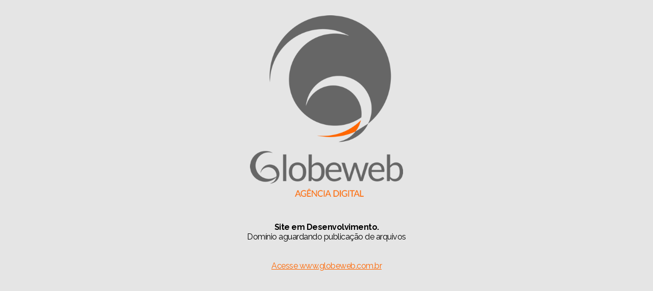

--- FILE ---
content_type: text/html
request_url: http://paulistaviva.com.br/
body_size: 1151
content:
<!DOCTYPE html PUBLIC "-//W3C//DTD XHTML 1.0 Transitional//EN" "http://www.w3.org/TR/xhtml1/DTD/xhtml1-transitional.dtd">
<html xmlns="http://www.w3.org/1999/xhtml">
<head>
<meta http-equiv="Content-Type" content="text/html; charset=iso-8859-1" />
<title>Site em Desenvolvimento</title>
<style type="text/css">
<!--
@import url(http://fonts.googleapis.com/css?family=Raleway:400,200,700);
body {background-color: #e5e5e5;}
span {font-weight:bold;}
#text {font-size:14px; letter-spacing:-0.5px; font-family: 'Raleway', sans-serif; font-size:16px; margin-top:50px;}
a {color:#F60; -webkit-transition: all 0.3s ease-in-out; -moz-transition: all 0.3s ease-in-out; -o-transition: all 0.3s ease-in-out; transition: all 0.3s ease-in-out;}
a:hover {color:#333;}
-->
</style></head>

<body>

<div style="margin:0 auto; text-align:center; margin-top:30px;">
	<img src="logo.png" width="300" />
    <div id="text"><span>Site em Desenvolvimento.</span><br />Domínio aguardando publicação de arquivos<br /><br /><br /><a href="http://www.globeweb.com.br">Acesse www.globeweb.com.br</a></div>
</div>

</body>
</html>
